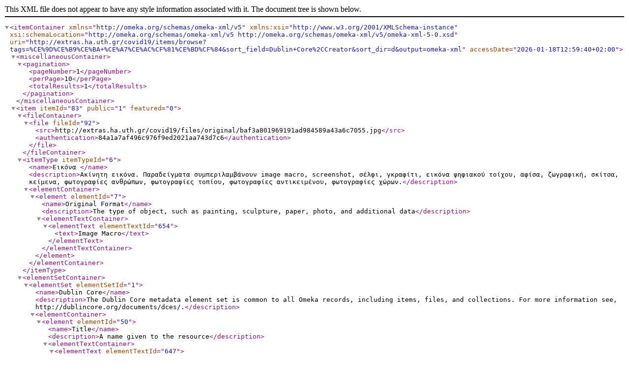

--- FILE ---
content_type: text/xml
request_url: http://extras.ha.uth.gr/covid19/items/browse?tags=%CE%9D%CE%B9%CE%BA+%CE%A7%CE%AC%CF%81%CE%BD%CF%84&sort_field=Dublin+Core%2CCreator&sort_dir=d&output=omeka-xml
body_size: 1856
content:
<?xml version="1.0" encoding="UTF-8"?>
<itemContainer xmlns="http://omeka.org/schemas/omeka-xml/v5" xmlns:xsi="http://www.w3.org/2001/XMLSchema-instance" xsi:schemaLocation="http://omeka.org/schemas/omeka-xml/v5 http://omeka.org/schemas/omeka-xml/v5/omeka-xml-5-0.xsd" uri="http://extras.ha.uth.gr/covid19/items/browse?tags=%CE%9D%CE%B9%CE%BA+%CE%A7%CE%AC%CF%81%CE%BD%CF%84&amp;sort_field=Dublin+Core%2CCreator&amp;sort_dir=d&amp;output=omeka-xml" accessDate="2026-01-18T12:59:40+02:00">
  <miscellaneousContainer>
    <pagination>
      <pageNumber>1</pageNumber>
      <perPage>10</perPage>
      <totalResults>1</totalResults>
    </pagination>
  </miscellaneousContainer>
  <item itemId="83" public="1" featured="0">
    <fileContainer>
      <file fileId="92">
        <src>http://extras.ha.uth.gr/covid19/files/original/baf3a801969191ad984589a43a6c7055.jpg</src>
        <authentication>84a1a7af496c976f9ed2021aa743d7c6</authentication>
      </file>
    </fileContainer>
    <itemType itemTypeId="6">
      <name>Εικόνα </name>
      <description>Ακίνητη εικόνα. Παραδείγματα συμπεριλαμβάνουν image macro, screenshot, σέλφι, γκραφίτι, εικόνα ψηφιακού τοίχου, αφίσα, ζωγραφική, σκίτσα, κείμενα, φωτογραφίες ανθρώπων, φωτογραφίες τοπίου, φωτογραφίες αντικειμένου, φωτογραφίες χώρων.</description>
      <elementContainer>
        <element elementId="7">
          <name>Original Format</name>
          <description>The type of object, such as painting, sculpture, paper, photo, and additional data</description>
          <elementTextContainer>
            <elementText elementTextId="654">
              <text>Image Macro</text>
            </elementText>
          </elementTextContainer>
        </element>
      </elementContainer>
    </itemType>
    <elementSetContainer>
      <elementSet elementSetId="1">
        <name>Dublin Core</name>
        <description>The Dublin Core metadata element set is common to all Omeka records, including items, files, and collections. For more information see, http://dublincore.org/documents/dces/.</description>
        <elementContainer>
          <element elementId="50">
            <name>Title</name>
            <description>A name given to the resource</description>
            <elementTextContainer>
              <elementText elementTextId="647">
                <text>Πώς να γίνεις το sex symbol της επιδημίας;</text>
              </elementText>
            </elementTextContainer>
          </element>
          <element elementId="41">
            <name>Description</name>
            <description>An account of the resource</description>
            <elementTextContainer>
              <elementText elementTextId="648">
                <text>Αναμεσοποίηση του εφηβικού περιοδικού Σούπερ Κατερίνα, που κυκλοφόρησε το 1973 για πρώτη φορά, τοποθετώντας στην αισθητική των εξώφυλλων του τα πολιτικά πρόσωπα που πρωταγωνιστούν εν μέσω πανδημίας.</text>
              </elementText>
            </elementTextContainer>
          </element>
          <element elementId="39">
            <name>Creator</name>
            <description>An entity primarily responsible for making the resource</description>
            <elementTextContainer>
              <elementText elementTextId="649">
                <text>Άγνωστος/η</text>
              </elementText>
            </elementTextContainer>
          </element>
          <element elementId="40">
            <name>Date</name>
            <description>A point or period of time associated with an event in the lifecycle of the resource</description>
            <elementTextContainer>
              <elementText elementTextId="650">
                <text>07/04/2020</text>
              </elementText>
            </elementTextContainer>
          </element>
          <element elementId="37">
            <name>Contributor</name>
            <description>An entity responsible for making contributions to the resource</description>
            <elementTextContainer>
              <elementText elementTextId="651">
                <text>Σαβουλίδη Ελισάβετ</text>
              </elementText>
            </elementTextContainer>
          </element>
          <element elementId="44">
            <name>Language</name>
            <description>A language of the resource</description>
            <elementTextContainer>
              <elementText elementTextId="652">
                <text>Ελληνικά</text>
              </elementText>
            </elementTextContainer>
          </element>
          <element elementId="51">
            <name>Type</name>
            <description>The nature or genre of the resource</description>
            <elementTextContainer>
              <elementText elementTextId="653">
                <text>Εικόνα</text>
              </elementText>
            </elementTextContainer>
          </element>
        </elementContainer>
      </elementSet>
    </elementSetContainer>
    <tagContainer>
      <tag tagId="51">
        <name>αναμεσοποίηση</name>
      </tag>
      <tag tagId="284">
        <name>ενημέρωση των 6μμ</name>
      </tag>
      <tag tagId="297">
        <name>Κούλης</name>
      </tag>
      <tag tagId="153">
        <name>Μητσοτάκης</name>
      </tag>
      <tag tagId="298">
        <name>Νικ Χάρντ</name>
      </tag>
      <tag tagId="299">
        <name>σωτηρία</name>
      </tag>
      <tag tagId="154">
        <name>Χαρδαλιάς</name>
      </tag>
    </tagContainer>
  </item>
</itemContainer>
